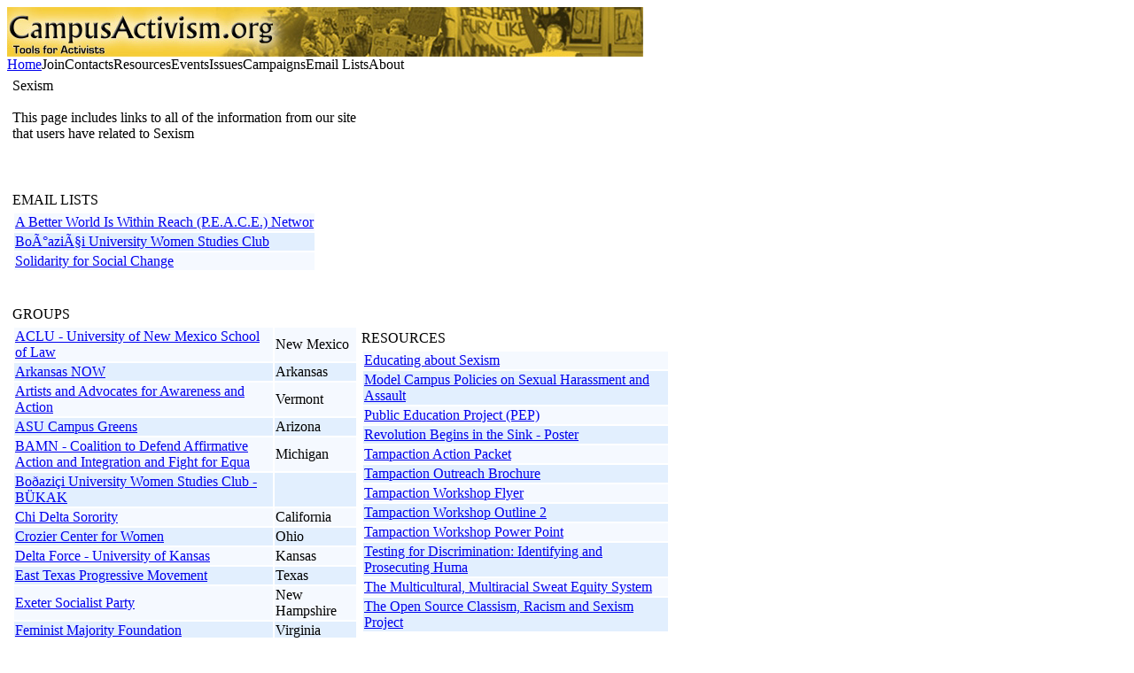

--- FILE ---
content_type: text/html; charset=UTF-8
request_url: http://mail.campusactivism.org/displayissue-31.htm
body_size: 2892
content:
<html>
<head><title>Sexism</title><meta http-equiv='content-type' content='text-html; charset=utf-8'><meta name='description' content=""><meta name='keywords' content=""><meta property='og:description' content='Organizing guides, upcoming activist conferences, 500+ activist resources and more.'>
            		<meta property='og:title' content='Campus Activism - Tools for Activists'>
            		<meta property='og:image' content='http://www.campusactivism.org/images/agitatee.jpg'><link rel='stylesheet' href='http://www.campusactivism.org/css/default.css.php'><script type='text/javascript'>
			  var _gaq = _gaq || [];
			  _gaq.push(['_setAccount', 'UA-34230723-1']);
			  _gaq.push(['_trackPageview']);
			
			  (function() {
			    var ga = document.createElement('script'); ga.type = 'text/javascript'; ga.async = true;
			    ga.src = ('https:' == document.location.protocol ? 'https://ssl' : 'http://www') + '.google-analytics.com/ga.js';
			    var s = document.getElementsByTagName('script')[0]; s.parentNode.insertBefore(ga, s);
			  })();
			
			</script></head><body><script language='JavaScript1.2' src='http://www.campusactivism.org/js/s_smartmenus.js.php' type='text/javascript'></script><a name='mapref'></a>
<div class='headerlogo'><a href='http://www.campusactivism.org/'><img src='http://www.campusactivism.org/images/activism-new.jpg'	alt='' width='718' height='56'></a></div><div class='navtabs'><span class='test_tab'><span class='tabtext' ><a href='http://www.campusactivism.org/index.php' >Home</a></span></span><span class='test_tab'><span class='tabtext' onmouseover='s_show("join",event)' onmouseout='s_hide()'>Join</span></span><span class='test_tab'><span class='tabtext' onmouseover='s_show("contacts",event)' onmouseout='s_hide()'>Contacts</span></span><span class='test_tab'><span class='tabtext' onmouseover='s_show("resources",event)' onmouseout='s_hide()'>Resources</span></span><span class='test_tab'><span class='tabtext' onmouseover='s_show("events",event)' onmouseout='s_hide()'>Events</span></span><span class='test_bluetab'><span class='bluetabtext' onmouseover='s_show("issues",event)' onmouseout='s_hide()'>Issues</span></span><span class='test_tab'><span class='tabtext' onmouseover='s_show("campaigns",event)' onmouseout='s_hide()'>Campaigns</span></span><span class='test_tab'><span class='tabtext' onmouseover='s_show("emaillists",event)' onmouseout='s_hide()'>Email Lists</span></span><span class='test_tab'><span class='tabtext' onmouseover='s_show("about",event)' onmouseout='s_hide()'>About</span></span></div><div class='blueline'></div><div class='addview'><div class='addviewinternal'><table><tr><td><form method='post' action='/displayobject.php' ENCTYPE='multipart/form-data'><table><tr><td width='390' valign='top'><div class='header'>Sexism</div><br>This page includes links to all of the information from our site that users have related to Sexism<br><br><br><br><div class="subform270"> <div class='darkblue270rounded' style='padding-top:3px;'><font class='whitelarge'>EMAIL LISTS</font></div><table class='subform270'><tr><td width='240'></td></tr><tr align='left' bgcolor='#F5F9FF'> <td style='' class='padded'><a class='internal' href='displayemaillist-100.htm' target='_top'>A Better World Is Within Reach (P.E.A.C.E.) Networ</a></td></tr><tr align='left' bgcolor='#E2EFFE'> <td style='' class='padded'><a class='internal' href='displayemaillist-3.htm' target='_top'>BoÃ°aziÃ§i University Women Studies Club</a></td></tr><tr align='left' bgcolor='#F5F9FF'> <td style='' class='padded'><a class='internal' href='displayemaillist-44.htm' target='_top'>Solidarity for Social Change</a></td></tr></table></div><br><br><div class="subform270"> <div class='darkblue270rounded' style='padding-top:3px;'><font class='whitelarge'>GROUPS</font></div><table class='subform270'><tr><td width='220'></td><td width='20'></td></tr><tr align='left' bgcolor='#F5F9FF'> <td style='' class='padded'><a class='internal' href='displaygroups-132.htm' target='_top'>ACLU - University of New Mexico School of Law</a></td><td class='padded'>New Mexico</td></tr><tr align='left' bgcolor='#E2EFFE'> <td style='' class='padded'><a class='internal' href='displaygroups-1490.htm' target='_top'>Arkansas NOW</a></td><td class='padded'>Arkansas</td></tr><tr align='left' bgcolor='#F5F9FF'> <td style='' class='padded'><a class='internal' href='displaygroups-4150.htm' target='_top'>Artists and Advocates for Awareness and Action</a></td><td class='padded'>Vermont</td></tr><tr align='left' bgcolor='#E2EFFE'> <td style='' class='padded'><a class='internal' href='displaygroups-63.htm' target='_top'>ASU Campus Greens</a></td><td class='padded'>Arizona</td></tr><tr align='left' bgcolor='#F5F9FF'> <td style='' class='padded'><a class='internal' href='displaygroups-220.htm' target='_top'>BAMN - Coalition to Defend Affirmative Action and Integration and Fight for Equa</a></td><td class='padded'>Michigan</td></tr><tr align='left' bgcolor='#E2EFFE'> <td style='' class='padded'><a class='internal' href='displaygroups-445.htm' target='_top'>Boðaziçi University Women Studies Club - BÜKAK</a></td><td class='padded'>&nbsp;</td></tr><tr align='left' bgcolor='#F5F9FF'> <td style='' class='padded'><a class='internal' href='displaygroups-413.htm' target='_top'>Chi Delta Sorority</a></td><td class='padded'>California</td></tr><tr align='left' bgcolor='#E2EFFE'> <td style='' class='padded'><a class='internal' href='displaygroups-99.htm' target='_top'>Crozier Center for Women</a></td><td class='padded'>Ohio</td></tr><tr align='left' bgcolor='#F5F9FF'> <td style='' class='padded'><a class='internal' href='displaygroups-835.htm' target='_top'>Delta Force - University of Kansas</a></td><td class='padded'>Kansas</td></tr><tr align='left' bgcolor='#E2EFFE'> <td style='' class='padded'><a class='internal' href='displaygroups-1528.htm' target='_top'>East Texas Progressive Movement</a></td><td class='padded'>Texas</td></tr><tr align='left' bgcolor='#F5F9FF'> <td style='' class='padded'><a class='internal' href='displaygroups-1542.htm' target='_top'>Exeter Socialist Party</a></td><td class='padded'>New Hampshire</td></tr><tr align='left' bgcolor='#E2EFFE'> <td style='' class='padded'><a class='internal' href='displaygroups-76.htm' target='_top'>Feminist Majority Foundation</a></td><td class='padded'>Virginia</td></tr><tr align='left' bgcolor='#F5F9FF'> <td style='' class='padded'><a class='internal' href='displaygroups-75.htm' target='_top'>Feminist Majority Foundation Campus Program</a></td><td class='padded'>Virginia</td></tr><tr align='left' bgcolor='#E2EFFE'> <td style='' class='padded'><a class='internal' href='displaygroups-851.htm' target='_top'>Feminist Majority Leadership Alliance - Clarion</a></td><td class='padded'>Pennsylvania</td></tr><tr align='left' bgcolor='#F5F9FF'> <td style='' class='padded'><a class='internal' href='displaygroups-140.htm' target='_top'>Feminist Majority Leadership Alliance at The George Washington University</a></td><td class='padded'>District of Columbia</td></tr><tr align='left' bgcolor='#E2EFFE'> <td style='' class='padded'><a class='internal' href='displaygroups-1518.htm' target='_top'>Feminists @ Delta College</a></td><td class='padded'>California</td></tr><tr align='left' bgcolor='#F5F9FF'> <td style='' class='padded'><a class='internal' href='displaygroups-484.htm' target='_top'>FLOR - Feminist League of Organized Resistance</a></td><td class='padded'>Kentucky</td></tr><tr align='left' bgcolor='#E2EFFE'> <td style='' class='padded'><a class='internal' href='displaygroups-1209.htm' target='_top'>Florida Gulf Coast University Race of Women</a></td><td class='padded'>Florida</td></tr><tr align='left' bgcolor='#F5F9FF'> <td style='' class='padded'><a class='internal' href='displaygroups-939.htm' target='_top'>Georgia Tech: VOICE Student Advisory Board for Sexual Violence Prevention</a></td><td class='padded'>Georgia</td></tr><tr align='left' bgcolor='#E2EFFE'> <td style='' class='padded'><a class='internal' href='displaygroups-1873.htm' target='_top'>Greater Boston NOW</a></td><td class='padded'>Massachusetts</td></tr></table><div align='center' style='background-color:#FFF4C2;border-left-width: 2px; border-right-width:2px; border-top-width: 0px; border-bottom-width: 2px; border-style: solid;'><font color='#BE0F1C'>1 <a href='/displayobject.php?giIid=31&gsTable=issue&giCurrentpageiGid=2'>2</a> <a href='/displayobject.php?giIid=31&gsTable=issue&giCurrentpageiGid=3'>3</a> <a href='/displayobject.php?giIid=31&gsTable=issue&giCurrentpageiGid=4'>4</a> <br><a href='/displayobject.php?giIid=31&gsTable=issue&giCurrentpageiGid=2'>Next</a> </font></div></div><br><br></td><td width='348'><br><br><div class="subform270"> <div class='darkblue270rounded' style='padding-top:3px;'><font class='whitelarge'>RESOURCES</font></div><table class='subform270'><tr><td width='240'></td></tr><tr align='left' bgcolor='#F5F9FF'> <td style='' class='padded'><a class='internal' href='displayresource-240.htm' target='_top'>Educating about Sexism</a></td></tr><tr align='left' bgcolor='#E2EFFE'> <td style='' class='padded'><a class='internal' href='displayresource-18.htm' target='_top'>Model Campus Policies on Sexual Harassment and Assault</a></td></tr><tr align='left' bgcolor='#F5F9FF'> <td style='' class='padded'><a class='internal' href='displayresource-43.htm' target='_top'>Public Education Project (PEP)</a></td></tr><tr align='left' bgcolor='#E2EFFE'> <td style='' class='padded'><a class='internal' href='displayresource-355.htm' target='_top'>Revolution Begins in the Sink - Poster</a></td></tr><tr align='left' bgcolor='#F5F9FF'> <td style='' class='padded'><a class='internal' href='displayresource-196.htm' target='_top'>Tampaction Action Packet</a></td></tr><tr align='left' bgcolor='#E2EFFE'> <td style='' class='padded'><a class='internal' href='displayresource-212.htm' target='_top'>Tampaction Outreach Brochure</a></td></tr><tr align='left' bgcolor='#F5F9FF'> <td style='' class='padded'><a class='internal' href='displayresource-317.htm' target='_top'>Tampaction Workshop Flyer</a></td></tr><tr align='left' bgcolor='#E2EFFE'> <td style='' class='padded'><a class='internal' href='displayresource-299.htm' target='_top'>Tampaction Workshop Outline 2</a></td></tr><tr align='left' bgcolor='#F5F9FF'> <td style='' class='padded'><a class='internal' href='displayresource-300.htm' target='_top'>Tampaction Workshop Power Point</a></td></tr><tr align='left' bgcolor='#E2EFFE'> <td style='' class='padded'><a class='internal' href='displayresource-725.htm' target='_top'>Testing for Discrimination: Identifying and Prosecuting Huma</a></td></tr><tr align='left' bgcolor='#F5F9FF'> <td style='' class='padded'><a class='internal' href='displayresource-417.htm' target='_top'>The Multicultural, Multiracial Sweat Equity System</a></td></tr><tr align='left' bgcolor='#E2EFFE'> <td style='' class='padded'><a class='internal' href='displayresource-487.htm' target='_top'>The Open Source Classism, Racism and Sexism Project</a></td></tr></table></div><br><br><div class="subform270"> <div class='darkblue270rounded' style='padding-top:3px;'><font class='whitelarge'>CAMPAIGNS</font></div><table class='subform270'><tr><td width='240'></td></tr><tr align='left' bgcolor='#F5F9FF'> <td style='' class='padded'><a class='internal' href='displaycampaign-3.htm' target='_top'>Tampaction</a></td></tr></table></div><br><br></td></tr></table></form></td></tr></table> <br><br><br><div style='width:400px; padding:2px; background-color:#1D1F59'><div style='width:200px; padding:3px; color:#FFE479; font-family:sans-serif; font-weight:bold; font-size:1.1em;'>COMMENTS</div><div style='background-color:#DAD7E1; padding:5px;'><a href='login.php'>Log in</a> to write a comment.</div></div></div></div><div class='footer'><div class='footerinternal'>&nbsp;&nbsp;&nbsp;&nbsp; <a href='index.php'>[Home]</a>&nbsp;&nbsp; <a href='http://www.campusactivism.org/nav_join.html'>[Join]</a>&nbsp;&nbsp; <a href='http://www.campusactivism.org/nav_contacts.html'>[Contacts]</a>&nbsp;&nbsp; <a href='http://www.campusactivism.org/nav_resources.html'>[Resources]</a>&nbsp;&nbsp; <a href='http://www.campusactivism.org/nav_events.html'>[Events]</a>&nbsp;&nbsp; <a href='http://www.campusactivism.org/nav_issues.html'>[Issues]</a>&nbsp;&nbsp; <a href='http://www.campusactivism.org/nav_campaigns.html'>[Campaigns]</a>&nbsp;&nbsp; <a href='http://www.campusactivism.org/nav_emaillists.html'>[Email Lists]</a>&nbsp;&nbsp; <a href='http://www.campusactivism.org/nav_about.html'>[About]</a></div></div></body></html>